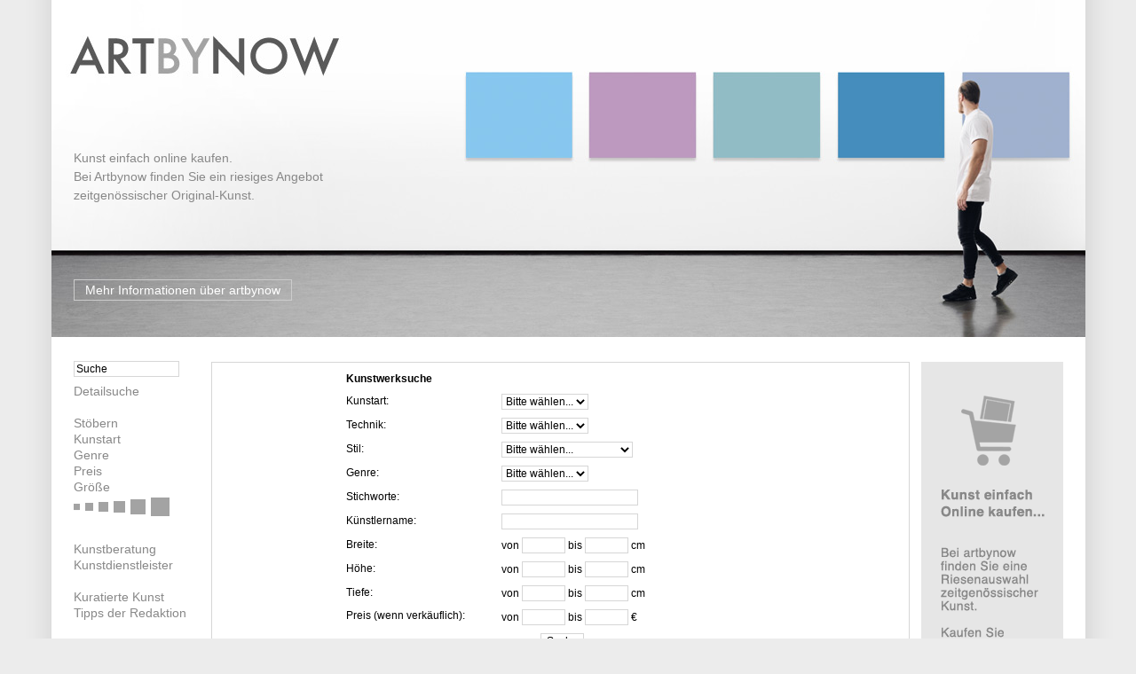

--- FILE ---
content_type: text/html; charset=utf-8
request_url: http://www.artbynow.com/suche.php?ext=1
body_size: 26045
content:
	<!DOCTYPE html PUBLIC "-//W3C//DTD HTML 4.01 Transitional//EN" "http://www.w3.org/TR/html4/loose.dtd">
<html>
<head>
<meta http-equiv="Content-Language" content="de, en">
<meta http-equiv="Content-Type" content="text/html; charset=UTF-8">
<title>artbynow.com - Detailsuche</title>
<base href="//www.artbynow.com/">
<meta name="keywords" content="Kunstportal, Künstlerverzeichnis, art, artists, international, Galerie, Kunstverzeichnis, artists.de, kunst, forum, kunstforum, verzeichnis, links, veranstaltung, bilder, fotos, malerei, fotografie, Künstler, galerien, galerie">
<meta name="description" content="Originale Kunst kaufen und verkaufen in der gr&ouml;ssten deutschen Online-Galerie für zeitgen&ouml;ssische Bildende Kunst. Mehr als 100.000 Werke internationaler K&uuml;nstler.">
<meta name="revisit-after" content="4 days">
<meta name="distribution" content="global">
<meta name="date" content="2026-01-09T21:54:20+01:00">
<meta name="rating" content="general">
<meta name="robots" content="index,follow">
<meta name="viewport" content="width=1165" />
<link rel="shortcut icon" href="/images/art.ico">
<link rel="stylesheet" type="text/css" href="css/standard.css">

<script type="text/javascript" src="js/artists.js"></script>

<script type="text/javascript" src="js/jquery.min.js"></script>
<script type="text/javascript" src="js/slimbox2.js"></script>

<script type="text/javascript" src="inc/bbcodes.js"></script>

		<script language="javascript" type="text/javascript">
		function update_auswahl(){
			var styleAuswahl = document.forms.suche.kunstart;
			var style_2Auswahl = document.forms.suche.technik;
			style_2Auswahl.options.length = 0;
if (styleAuswahl.options[styleAuswahl.selectedIndex].value == 'painting') {
style_2Auswahl.options[0] = new Option('Bitte wählen...',0);
style_2Auswahl.options[1] = new Option('Ölmalerei','oilpainting');
style_2Auswahl.options[2] = new Option('Acryl','acryl');
style_2Auswahl.options[3] = new Option('Gouache','gouache');
style_2Auswahl.options[4] = new Option('Aquarell','watercolour');
style_2Auswahl.options[5] = new Option('Tusche','india');
style_2Auswahl.options[6] = new Option('Glasmalerei','glasspainting');
style_2Auswahl.options[7] = new Option('Streetart / Wandmalerei','streetart');
style_2Auswahl.options[8] = new Option('Mischtechnik','mixing');

} else
if (styleAuswahl.options[styleAuswahl.selectedIndex].value == 'drawing') {
style_2Auswahl.options[0] = new Option('Bitte wählen...',0);
style_2Auswahl.options[1] = new Option('Bleistift','pencil');
style_2Auswahl.options[2] = new Option('Buntstift','crayon');
style_2Auswahl.options[3] = new Option('Kohle','carbon');
style_2Auswahl.options[4] = new Option('Tusche','india');
style_2Auswahl.options[5] = new Option('Filzstift','marker');
style_2Auswahl.options[6] = new Option('Pastell','pastel');
style_2Auswahl.options[7] = new Option('Ölkreide','grease');
style_2Auswahl.options[8] = new Option('Rötel','redchalk');

} else
if (styleAuswahl.options[styleAuswahl.selectedIndex].value == 'print') {
style_2Auswahl.options[0] = new Option('Bitte wählen...',0);
style_2Auswahl.options[1] = new Option('Lithographie','litho');
style_2Auswahl.options[2] = new Option('Linolschnitt','linocut');
style_2Auswahl.options[3] = new Option('Holzschnitt','woodcut');
style_2Auswahl.options[4] = new Option('Kupferstich','copper');
style_2Auswahl.options[5] = new Option('Radierung','etching');
style_2Auswahl.options[6] = new Option('Aquatinta','aquatinta');
style_2Auswahl.options[7] = new Option('Siebdruck','serigraph');
style_2Auswahl.options[8] = new Option('Monographie','monograph');
style_2Auswahl.options[9] = new Option('Offset','offset');
style_2Auswahl.options[10] = new Option('Fine-Art-Print','fineart');

} else
if (styleAuswahl.options[styleAuswahl.selectedIndex].value == 'photo') {
style_2Auswahl.options[0] = new Option('Bitte wählen...',0);
style_2Auswahl.options[1] = new Option('Daguerreotypie','daguerreotype');
style_2Auswahl.options[2] = new Option('Digitalfotografie','digital');
style_2Auswahl.options[3] = new Option('Edeldruckverfahren','highend');
style_2Auswahl.options[4] = new Option('Farbfotografie','photograph');
style_2Auswahl.options[5] = new Option('Großformat','largescale');
style_2Auswahl.options[6] = new Option('Mittelformat','midscale');
style_2Auswahl.options[7] = new Option('Kleinbild','smallscale');
style_2Auswahl.options[8] = new Option('Holografie','holograph');
style_2Auswahl.options[9] = new Option('Handabzug','handimpression');
style_2Auswahl.options[10] = new Option('Fine-Art-Print','fineart');
style_2Auswahl.options[11] = new Option('Dia','slides');
style_2Auswahl.options[12] = new Option('Kollage/Montage','fotocollage');
style_2Auswahl.options[13] = new Option('Schwarz-Weiß','blackandwhite');

} else
if (styleAuswahl.options[styleAuswahl.selectedIndex].value == 'collage') {
style_2Auswahl.options[0] = new Option('Bitte wählen...',0);
style_2Auswahl.options[1] = new Option('Papiercollage','papercollage');
style_2Auswahl.options[2] = new Option('Materialcollage','materialcollage');
style_2Auswahl.options[3] = new Option('Photocollage','fotocollage');

} else
if (styleAuswahl.options[styleAuswahl.selectedIndex].value == 'sculpture') {
style_2Auswahl.options[0] = new Option('Bitte wählen...',0);
style_2Auswahl.options[1] = new Option('Bronze','bronze');
style_2Auswahl.options[2] = new Option('Metall','metal');
style_2Auswahl.options[3] = new Option('Gips','cast');
style_2Auswahl.options[4] = new Option('Stein','stone');
style_2Auswahl.options[5] = new Option('Holz','wood');
style_2Auswahl.options[6] = new Option('Ton','clay');
style_2Auswahl.options[7] = new Option('Keramik','ceramics');
style_2Auswahl.options[8] = new Option('Stoff','cloth');
style_2Auswahl.options[9] = new Option('Kunststoff','resin');
style_2Auswahl.options[10] = new Option('Glas','glass');
style_2Auswahl.options[11] = new Option('Papier / Pappe','paper');
style_2Auswahl.options[12] = new Option('Relief','relief');
style_2Auswahl.options[13] = new Option('Materialmix','mixture');
style_2Auswahl.options[14] = new Option('Raum-Installation','installations');

} else
if (styleAuswahl.options[styleAuswahl.selectedIndex].value == 'media') {
style_2Auswahl.options[0] = new Option('Bitte wählen...',0);
style_2Auswahl.options[1] = new Option('Computerkunst','computer');
style_2Auswahl.options[2] = new Option('MultiMedia','multimedia');
style_2Auswahl.options[3] = new Option('Netzkunst','net');
style_2Auswahl.options[4] = new Option('Videokunst','video');
style_2Auswahl.options[5] = new Option('Tonkunst','musical');
style_2Auswahl.options[6] = new Option('Projektion','projection');}
}
</script>




		<script language="Javascript">
		function update_auswahl2(){
			var styleAuswahl2 = document.forms.suche2.kunstart;
			var style_2Auswahl2 = document.forms.suche2.technik;
			style_2Auswahl2.options.length = 0;
if (styleAuswahl2.options[styleAuswahl2.selectedIndex].value == "painting") {
style_2Auswahl2.options[0] = new Option("Bitte wählen...",0);
style_2Auswahl2.options[1] = new Option('Ölmalerei', 'oilpainting');
style_2Auswahl2.options[2] = new Option('Acryl', 'acryl');
style_2Auswahl2.options[3] = new Option('Gouache', 'gouache');
style_2Auswahl2.options[4] = new Option('Aquarell', 'watercolour');
style_2Auswahl2.options[5] = new Option('Tusche', 'india');
style_2Auswahl2.options[6] = new Option('Glasmalerei', 'glasspainting');
style_2Auswahl2.options[7] = new Option('Streetart / Wandmalerei', 'streetart');
style_2Auswahl2.options[8] = new Option('Mischtechnik', 'mixing');

} else
if (styleAuswahl2.options[styleAuswahl2.selectedIndex].value == "drawing") {
style_2Auswahl2.options[0] = new Option("Bitte wählen...",0);
style_2Auswahl2.options[1] = new Option('Bleistift', 'pencil');
style_2Auswahl2.options[2] = new Option('Buntstift', 'crayon');
style_2Auswahl2.options[3] = new Option('Kohle', 'carbon');
style_2Auswahl2.options[4] = new Option('Tusche', 'india');
style_2Auswahl2.options[5] = new Option('Filzstift', 'marker');
style_2Auswahl2.options[6] = new Option('Pastell', 'pastel');
style_2Auswahl2.options[7] = new Option('Ölkreide', 'grease');
style_2Auswahl2.options[8] = new Option('Rötel', 'redchalk');

} else
if (styleAuswahl2.options[styleAuswahl2.selectedIndex].value == "print") {
style_2Auswahl2.options[0] = new Option("Bitte wählen...",0);
style_2Auswahl2.options[1] = new Option('Lithographie', 'litho');
style_2Auswahl2.options[2] = new Option('Linolschnitt', 'linocut');
style_2Auswahl2.options[3] = new Option('Holzschnitt', 'woodcut');
style_2Auswahl2.options[4] = new Option('Kupferstich', 'copper');
style_2Auswahl2.options[5] = new Option('Radierung', 'etching');
style_2Auswahl2.options[6] = new Option('Aquatinta', 'aquatinta');
style_2Auswahl2.options[7] = new Option('Siebdruck', 'serigraph');
style_2Auswahl2.options[8] = new Option('Monographie', 'monograph');
style_2Auswahl2.options[9] = new Option('Offset', 'offset');
style_2Auswahl2.options[10] = new Option('Fine-Art-Print', 'fineart');

} else
if (styleAuswahl2.options[styleAuswahl2.selectedIndex].value == "photo") {
style_2Auswahl2.options[0] = new Option("Bitte wählen...",0);
style_2Auswahl2.options[1] = new Option('Daguerreotypie', 'daguerreotype');
style_2Auswahl2.options[2] = new Option('Digitalfotografie', 'digital');
style_2Auswahl2.options[3] = new Option('Edeldruckverfahren', 'highend');
style_2Auswahl2.options[4] = new Option('Farbfotografie', 'photograph');
style_2Auswahl2.options[5] = new Option('Großformat', 'largescale');
style_2Auswahl2.options[6] = new Option('Mittelformat', 'midscale');
style_2Auswahl2.options[7] = new Option('Kleinbild', 'smallscale');
style_2Auswahl2.options[8] = new Option('Handabzug', 'handimpression');
style_2Auswahl2.options[9] = new Option('Fine-Art-Print', 'fineart');
style_2Auswahl2.options[10] = new Option('Dia', 'slides');
style_2Auswahl2.options[11] = new Option('Kollage/Montage', 'fotocollage');
style_2Auswahl2.options[12] = new Option('Schwarz-Weiß', 'blackandwhite');

} else
if (styleAuswahl2.options[styleAuswahl2.selectedIndex].value == "collage") {
style_2Auswahl2.options[0] = new Option("Bitte wählen...",0);
style_2Auswahl2.options[1] = new Option('Papiercollage', 'papercollage');
style_2Auswahl2.options[2] = new Option('Materialcollage', 'materialcollage');
style_2Auswahl2.options[3] = new Option('Photocollage', 'fotocollage');

} else
if (styleAuswahl2.options[styleAuswahl2.selectedIndex].value == "sculpture") {
style_2Auswahl2.options[0] = new Option("Bitte wählen...",0);
style_2Auswahl2.options[1] = new Option('Bronze', 'bronze');
style_2Auswahl2.options[2] = new Option('Metall', 'metal');
style_2Auswahl2.options[3] = new Option('Gips', 'cast');
style_2Auswahl2.options[4] = new Option('Stein', 'stone');
style_2Auswahl2.options[5] = new Option('Holz', 'wood');
style_2Auswahl2.options[6] = new Option('Ton', 'clay');
style_2Auswahl2.options[7] = new Option('Keramik', 'ceramics');
style_2Auswahl2.options[8] = new Option('Stoff', 'cloth');
style_2Auswahl2.options[9] = new Option('Kunststoff', 'resin');
style_2Auswahl2.options[10] = new Option('Glas', 'glass');
style_2Auswahl2.options[11] = new Option('Papier / Pappe', 'paper');
style_2Auswahl2.options[12] = new Option('Relief', 'relief');
style_2Auswahl2.options[13] = new Option('Materialmix', 'mixture');
style_2Auswahl2.options[14] = new Option('Raum-Installation', 'installations');

} else
if (styleAuswahl2.options[styleAuswahl2.selectedIndex].value == "media") {
style_2Auswahl2.options[0] = new Option("Bitte wählen...",0);
style_2Auswahl2.options[1] = new Option('Computerkunst', 'computer');
style_2Auswahl2.options[2] = new Option('MultiMedia', 'multimedia');
style_2Auswahl2.options[3] = new Option('Netzkunst', 'net');
style_2Auswahl2.options[4] = new Option('Videokunst', 'video');
style_2Auswahl2.options[5] = new Option('Tonkunst', 'musical');
style_2Auswahl2.options[6] = new Option('Projektion', 'projection');}
}
</script>

<script type="text/javascript">
<!--

function popUp(URL,Titel) {
 window.open(URL, "", 'width=500,height=200,left=240,top=225,menubar=no,toolbar=no,location=no,status=no');
}
//-->
</script>

<script type="text/javascript">
<!--
//if (window != top) top.location.href = location.href;
//-->
</script>

<script type="text/javascript" src="js/overlib_mini.js"></script>

</head>
<body bgcolor="#ffffff">

<div id="container" style="z-index:1;">

<div id="top">
	<div id="top_logo">
		<div id="top_logo_link">
		  <a href="/"><img src="images/blank.gif" width="304" height="43" border="0" alt="artbynow.com" title="" /></a>
		</div>
		<div id="top_slogan">
		  Kunst einfach online kaufen.<br />
		  Bei Artbynow finden Sie ein riesiges Angebot<br />
		  zeitgenössischer Original-Kunst.
		</div>
		<div id="top_button">
		  <a href="agb.php?what=4" class="buttonlink">Mehr Informationen über artbynow</a>
		</div>
	</div>
</div>	<div id="LeftModule">
	<form action="suche.php" method="post" style="display:inline">
		<input name="action" value="search" type="hidden">
		<input name="command" size="15" style="font-size:12px;" value="Suche" onblur="if (this.value == '') {this.value = 'Suche';}" onfocus="if (this.value == 'Suche') {this.value = '';}" type="text">
	</form>
	<div style="height:7px"></div>
	<a href="suche.php?ext=1">Detailsuche</a><br />
	<br />
	<a href="suche.php?all=rand">Stöbern</a><br />
	<ul id="nav" class="dropdown dropdown-vertical">
		<li class="dir"><a href="./">Kunstart</a>
			<ul>
				<li><a href="suche.php?all=paintings">Malerei</a></li>
				<li><a href="suche.php?all=fotos">Fotografie</a></li>
				<li><a href="suche.php?all=prints">Druckgrafik</a></li>
				<li><a href="suche.php?all=sculptures">Skulptur</a></li>
				<li><a href="suche.php?all=drawings">Zeichnung</a></li>
				<li><a href="suche.php?all=collage">Mixed Media / Collage</a></li>
				<li><a href="suche.php?all=installation">Installation</a></li>
				<li><a href="suche.php?all=media">Medien</a></li>
			</ul>
		</li>
	</ul>
	<ul id="nav" class="dropdown dropdown-vertical">
		<li class="dir"><a href="./">Genre</a>
			<ul>
				<li><a href="suche.php?search_pic=1&amp;genre=abstract">Abstrakt</a></li>
<li><a href="suche.php?search_pic=1&amp;genre=erotic art">Akt</a></li>
<li><a href="suche.php?search_pic=1&amp;genre=digital">Digital</a></li>
<li><a href="suche.php?search_pic=1&amp;genre=representational">Figurativ</a></li>
<li><a href="suche.php?search_pic=1&amp;genre=landscapes">Landschaft</a></li>
<li><a href="suche.php?search_pic=1&amp;genre=marine">Marine</a></li>
<li><a href="suche.php?search_pic=1&amp;genre=people">Menschen</a></li>
<li><a href="suche.php?search_pic=1&amp;genre=pop art">Pop</a></li>
<li><a href="suche.php?search_pic=1&amp;genre=portrait">Portrait</a></li>
<li><a href="suche.php?search_pic=1&amp;genre=religion">Religion</a></li>
<li><a href="suche.php?search_pic=1&amp;genre=sports">Sport</a></li>
<li><a href="suche.php?search_pic=1&amp;genre=stillife">Stillleben</a></li>
<li><a href="suche.php?search_pic=1&amp;genre=street art">Street-Art</a></li>
<li><a href="suche.php?search_pic=1&amp;genre=surrealism">Surreal</a></li>
<li><a href="suche.php?search_pic=1&amp;genre=animals">Tiere</a></li>
<li><a href="suche.php?search_pic=1&amp;genre=ethno">Weltkunst</a></li>

			</ul>
		</li>
	</ul>
	<div style="clear:both"></div>
	<div style="clear:both"></div>
	<ul id="nav" class="dropdown dropdown-vertical">
		<li class="dir"><a href="suche.php?all=forsale">Preis</a>
			<ul>
				<li><a href="suche.php?all=forsale">Preis egal</a></li>
				<li><a href="suche.php?all=price100">Preis bis 100 &euro;</a></li>
		  		<li><a href="suche.php?all=price300">100 - 300 &euro;</a></li>
		  		<li><a href="suche.php?all=price500">300 - 500 &euro;</a></li>
				<li><a href="suche.php?all=price1000">500 - 1.000 &euro;</a></li>
				<li><a href="suche.php?all=price2000">1.000 - 2.000 &euro;</a></li>
				<li><a href="suche.php?all=price5000">2.000 - 5.000 &euro;</a></li>
				<li><a href="suche.php?all=pricem5000">über 5.000 &euro;</a></li>
			</ul>
		</li>
	</ul>
	<div style="clear:both"></div>
	<ul id="nav" class="dropdown dropdown-vertical">
		<li class="dir"><a href="./">Größe</a>
			<ul>
				<li><a href="suche.php?all=size30">bis 30 cm</a></li>
				<li><a href="suche.php?all=size60">31 - 60 cm</a></li>
				<li><a href="suche.php?all=size100">61 - 100 cm</a></li>
				<li><a href="suche.php?all=size150">101 - 150 cm</a></li>
				<li><a href="suche.php?all=size200">151 - 200 cm</a></li>
				<li><a href="suche.php?all=sizem200">über 200 cm</a></li>
				<li><a href="suche.php?ext=1">Detailsuche</a></li>
			</ul>
		</li>
	</ul>
	<div style="clear:both;padding:3px 0 10px 0">
		<map name="nav_size" id="nav_size">
			<area shape="rect" coords="0,0,9,20" href="suche.php?all=size30" title="bis 30 cm" alt="bis 30 cm" />
			<area shape="rect" coords="10,0,24,20" href="suche.php?all=size60" title="31 - 60 cm" alt="31 - 60 cm" />
			<area shape="rect" coords="25,0,42,20" href="suche.php?all=size100" title="61 - 100 cm" alt="61 - 100 cm" />
			<area shape="rect" coords="43,0,60,20" href="suche.php?all=size150" title="101 - 150 cm" alt="101 - 150 cm" />
			<area shape="rect" coords="61,0,83,20" href="suche.php?all=size200" title="151 - 200 cm" alt="151 - 200 cm" />
			<area shape="rect" coords="84,0,107,20" href="suche.php?all=sizem200" title="über 200 cm" alt="über 200 cm" />
		</map>
		<img src="images/nav_size.png" border="0" alt="Preis" width="108" height="21" usemap="#nav_size" />
	</div>
	<br />
	<a href="agb.php?what=20">Kunstberatung</a><br />
	<a href="agb.php?what=5">Kunstdienstleister</a><br />
	<br />
	<a href="featured-kuratiert.php">Kuratierte Kunst</a><br />
	<a href="suche.php?all=tipp">Tipps der Redaktion</a><br />
	<br />
	<a href="agb.php?what=6">Hilfe / FAQ</a><br />
    <a href="agb.php?what=1">AGB</a><br />
	<a href="agb.php?what=4">Was ist artbynow?</a><br />
	<br />
	<br />
	<a href="http://www.artbynow.com/?language=en"><i>English</i></a><br />
	<br />
	<br />
	<br />
	<br />
	<br />
	<br />
	<br />
    <a href="agb.php?what=2">Datenschutz</a><br />
    <a href="presse-press.php">Presseinformationen</a><br />
    <a href="agb.php?what=3">Impressum</a><br />
<br />
<!-- AddThis Button BEGIN -->
<div class="addthis_toolbox addthis_default_style ">
<a href="http://www.addthis.com/bookmark.php?v=250&amp;username=xa-4d022a660d1fa184" class="addthis_button_compact"></a>
<a class="addthis_button_preferred_1"></a>
<a class="addthis_button_preferred_2"></a>
<a class="addthis_button_preferred_3"></a>
</div>
<script type="text/javascript" src="http://s7.addthis.com/js/250/addthis_widget.js#username=xa-4d022a660d1fa184"></script>
<!-- AddThis Button END -->

</div>
	<div id="SkyscraperModule">
		
	<a href="agb.php?what=19"><img src="/images/column_right_de.png" alt="" width="160" height="600" border="0" /></a>


	</div>


<div id="MainBody" align="center">
	<form name="suche" action="suche.php" method="POST">
		<TABLE CELLSPACING="3" CELLPADDING="3" WIDTH="500">
						<tr align="left"><td><b>Kunstwerksuche</b><td></tr>
			<tr align="left">
				<td width="35%">Kunstart: </td>
				<td width="65%"> <select name="kunstart" onchange="update_auswahl()">
									<option value=0>Bitte wählen...</option><option value="painting">Malerei</option>
<option value="drawing">Zeichnung</option>
<option value="print">Druckgrafik</option>
<option value="photo">Fotografie</option>
<option value="collage">Collage</option>
<option value="sculpture">Skulptur</option>
<option value="media">Medien</option>

								</select></td>
			</tr>
			<tr align="left">
				<td width="35%">Technik: </td>
				<td width="65%"> <select name="technik">
									<option value=0>Bitte wählen...</option>
								</select></td>
			</tr>
			<tr align="left">
				<td width="35%">Stil: </td>
				<td width="65%"> <select name="stil">
									<option value=0>Bitte wählen...</option>
<option value="15_19_century">vor 1900</option>
<option value="abstract">Abstrakt</option>
<option value="action_painting">Action Painting</option>
<option value="antique">Klassik</option>
<option value="classic modern">Klassische Moderne</option>
<option value="concept_art">Minimal / Konzeptkunst</option>
<option value="ethno">Ethno</option>
<option value="expressionism">Expressionismus</option>
<option value="impressionism">Impressionismus</option>
<option value="installation">Installation</option>
<option value="modern">Moderne</option>
<option value="op art">Op Art / Hard Edge</option>
<option value="pop art">Pop Art</option>
<option value="realism">Realismus</option>
<option value="representational">Gegenständlich</option>
<option value="street art">Street Art</option>
<option value="surrealism">Surrealismus</option>

								</select></td>
			</tr>

			<tr align="left">
				<td width="35%">Genre: </td>
				<td width="65%"> <select name="genre">
									<option value=0>Bitte wählen...</option>
<option value="abstract">Abstrakt</option>
<option value="erotic art">Akt</option>
<option value="digital">Digital</option>
<option value="representational">Figurativ</option>
<option value="landscapes">Landschaft</option>
<option value="marine">Marine</option>
<option value="people">Menschen</option>
<option value="pop art">Pop</option>
<option value="portrait">Portrait</option>
<option value="religion">Religion</option>
<option value="sports">Sport</option>
<option value="stillife">Stillleben</option>
<option value="street art">Street-Art</option>
<option value="surrealism">Surreal</option>
<option value="animals">Tiere</option>
<option value="ethno">Weltkunst</option>

								</select></td>
			</tr>

			<tr align="left">
				<td width="35%">Stichworte:</td>
				<td width="65%"><input type="text" name="keywords" maxlength="30" size="20" /></td>
			</tr>
			<tr align="left">
			  <td>Künstlername:</td>
			  <td><input type="text" name="artists_name" maxlength="30" size="20" /></td>
		  </tr>

			<tr align="left">
				<td width="35%">Breite: </td>
				<td width="65%">von <input type="text" name="breite_min" maxlength="5" size="5" value="" />
								bis <input type="text" name="breite_max" maxlength="5" size="5" value="" /> cm</td>
			</tr>
			<tr align="left">
				<td width="35%">Höhe: </td>
				<td width="65%">von <input type="text" name="hoehe_min" maxlength="5" size="5" value="" />
								bis <input type="text" name="hoehe_max" maxlength="5" size="5" value="" /> cm</td>
			</tr>
			<tr align="left">
				<td width="35%">Tiefe: </td>
				<td width="65%">von <input type="text" name="tiefe_min" maxlength="5" size="5" value="" />
								bis <input type="text" name="tiefe_max" maxlength="5" size="5" value="" /> cm</td>
			</tr>
			<tr align="left">
				<td width="35%" valign="top">Preis (wenn verkäuflich): </td>
				<td width="65%">von <input type="text" name="preis_min" maxlength="5" size="5" value="" />
								bis <input type="text" name="preis_max" maxlength="5" size="5" value="" /> €</td>
			</tr>
			<tr align="left">
				<td colspan="2">
					
					<div align="center"><input type="submit" value="Suche" name="search_pic" /></div></td>
			</tr>
		</table>

	</form>

	<br /><hr><br />

	<form name="suche2" action="suche_artists.php" method="POST">
		<TABLE CELLSPACING="3" CELLPADDING="3" WIDTH="500">
			<tr align="left"><td><b>Künstlersuche</b>
			<td></tr>
			<tr align="left">
				<td width="35%">Name: </td>
				<td width="65%"> <input type="text" name="command" maxlength="30" size="30" class="inputbox" /></td>
			</tr>
			<tr align="left">
				<td width="35%">Kunstart: </td>
				<td width="65%"> <select name="kunstart" onchange="update_auswahl2()" class="inputbox">
									<option value=0>Bitte wählen...</option>
<option value="painting">Malerei</option>
<option value="drawing">Zeichnung</option>
<option value="print">Druckgrafik</option>
<option value="photo">Fotografie</option>
<option value="collage">Collage</option>
<option value="sculpture">Skulptur</option>
<option value="media">Medien</option>

								</select></td>
			</tr>
			<tr align="left">
				<td width="35%">Technik: </td>
				<td width="65%"> <select name="technik" class="inputbox">
									<option value=0>Bitte wählen...</option>

								</select></td>
			</tr>
			<tr align="left">
				<td width="35%" valign="top">Stil: </td>
				<td width="65%"> <select name="stil" class="inputbox">
									<option value=0>Bitte wählen...</option>
<option value="15_19_century">vor 1900</option>
<option value="abstract">Abstrakt</option>
<option value="action_painting">Action Painting</option>
<option value="antique">Klassik</option>
<option value="classic modern">Klassische Moderne</option>
<option value="concept_art">Minimal / Konzeptkunst</option>
<option value="ethno">Ethno</option>
<option value="expressionism">Expressionismus</option>
<option value="impressionism">Impressionismus</option>
<option value="installation">Installation</option>
<option value="modern">Moderne</option>
<option value="op art">Op Art / Hard Edge</option>
<option value="pop art">Pop Art</option>
<option value="realism">Realismus</option>
<option value="representational">Gegenständlich</option>
<option value="street art">Street Art</option>
<option value="surrealism">Surrealismus</option>

								</select><p></p>
				<input type="submit" value="Künstlersuche" name="search_artist" />
				</td>
			</tr>
		</table>
	</form>

	<br /><hr><br />

	<form action="calendar_view.php" method="post">
		<font color="Red" size="2"></font>
		<font color="Green" size="2"></font>
		<TABLE CELLSPACING="3" CELLPADDING="3" WIDTH="500">
			<tr align="left">
				<td colspan="2">
			<b>Terminsuche</b>			</tr>
			<tr align="left">
				<td width="35%" valign="top">Stichwort: </td>
				<td width="65%">
					<input type="text" maxlength="32" size="32" name="word" />
					<br/><br />
					<input type="submit" value=" senden " name="search" />				</td>
			</tr>
		</table>
	</form>

	<br /><br />
</div>


<div id="Footer">
	</div>

</body>
</html>

--- FILE ---
content_type: text/css
request_url: http://www.artbynow.com/css/standard.css
body_size: 10428
content:
/* (c) artists.de */

html, body {
	height: 100%;
	}

body {
	background: #ececec url('/images/background.gif') repeat-y center top;
	margin: 0;
	padding: 0;
	font-family: Arial, Verdana, Geneva, Helvetica, sans-serif;
	font-size: 12px;
	letter-spacing: 0;
	}

#container {
	position: relative;
	width: 1165px;	/*1030px*/
	margin: 0 auto;
	text-align: left;
	}

#top {
	position: relative;
   	/*background: url(/images/top-bg.png) repeat-x 0 0;*/
	/*margin-left: 25px;*/
    height: 28px;
	width: 1165px;	/*980px*/
	z-index: 75;
}

#top a {
	color:#ccc;
    font: 14px Arial, Verdana, Geneva, Helvetica, sans-serif;
    text-decoration: none;
}

#top a.buttonlink {
	color:#fff;
    font: 14px Verdana, Arial, Geneva, Helvetica, sans-serif;
    text-decoration: none;
	display: table;
    padding: 3px 12px;
}

#top a:hover {
    color: #ff00d5;
}

#top_logo {
	position: relative;
	height: 380px;
   	background: url(/images/top_logo.jpg) no-repeat 0 0;
}

#top_logo_link {
	position: absolute;
	top: 42px;
	left: 20px;
}

#top_slogan {
	position: absolute;
	top: 168px;
	left: 25px;
	font-size: 14px;
	color: #888;
	line-height: 1.5em;
}

#top_button {
	position:absolute;
	top:315px;
	left:25px;
	display: table;
	border:1px solid #ccc;
}


#LeftModule {
	position: absolute;
	text-align: left;
	top: 402px;	/*252px*/
	left: 25px;
	width: 150px;
	height: 100%;
	padding-top: 5px;
	z-index: 5;
	clear: both;
	font-size: 14px;
   }

/*
#random_pictures_oben {
	position: absolute;
	z-index:1;
	top: 248px;
	left: 180px;
	width: 640px;
	height: 110px;
	padding-left: 0;
	padding-right: 0;
	margin-right: 0;
	padding-top: 0;
	clear: both;
	}

#artists_for {
	position: absolute;
	z-index:1;
	top: 378px;
	left: 180px;
	width: 640px;
	height: 30px;
	clear: both;
	}

#register_teaser {
	position: absolute;
	z-index:1;
	top: 413px;
	left: 180px;
	width: 640px;
	height: 16px;
	padding-left: 0;
	padding-right: 0;
	margin-right: 0;
	padding-top: 0;
	clear: both;
	}
*/

#select_art {
	position: absolute;
	top: 398px;		/*248px*/
	left: 180px;
	/*width: 800px;*/
	padding-left: 0;
	padding-right: 0;
	margin-right: 0;
	padding-top: 0;
	clear: both;
	z-index:3;
   }

div.select_style {
	float: left;
	width: 310px;
	margin: 0 15px 15px 0;
}

div.select_style img {
	width: 310px;
	height: 230px;
	border: none;
}

div.select_style div {
	height: 35px;
	border: 1px solid #ccc;
	border-top: none;
	text-align: center;
	padding-top: 8px;
	color: #888;
	font: 20px Verdana, Arial, Geneva, Helvetica, sans-serif;
}

#index_description {
    clear: both;
    color: #7c7a7a;
    padding: 15px 0 30px 0;
    width: 960px;
   }

/* Unused */
#news {
	position: absolute;
	top: 418px;
	left: 145px;
	width: 330px;
	height: 360px;
	background-color: #ffffff;
	padding-left: 5px;
	padding-right: 5px;
	padding-top: 0;
	font-size: 12px;
	overflow: auto;
	z-index:3;
	clear: both;
   }

/* Unused */
#content_ad {
	position: absolute;
	top: 418px;
	left: 480px;
	width: 300px;
	height: 350px;
	padding-left: 5px;
	padding-right: 15px;
	padding-top: 5px;
	padding-bottom: 5px;
	background-color: #ffffff;
	clear: both;
	z-index: 3;
	overflow: auto;
	}

#MainBody {
	position: absolute;
	top: 408px;	/*258px*/
	left: 180px;
	width: 780px;
	padding-left: 5px;
	padding-top: 5px;
	border:solid #D6D6D6;
	border-width:1px 1px 1px 1px;
	}

/* Unused */
#AgbBody {
	position: absolute;
	top: 122px;
	left: 10px;
	width: 640px;
	background-color: #FFFFFF;
	padding-left: 5px;
	padding-top: 5px;
	padding-bottom: 5px;
	border:solid #D6D6D6;
	border-width:1px 1px 1px 1px;
    z-index: 5;
	}

#Titel {
	position: absolute;
	top: 408px;	/*258px*/
	left: 180px;
	height: 50px;
	width: 960px;
	font-family: Arial, Verdana, Geneva, Helvetica, sans-serif;
	font-size: 10px;
	z-index: 5;
	}

#Raster {
	position: absolute;
	top: 456px;	/*306px*/
	left: 180px;
	width: 975px;
	/*overflow: auto;*/
	padding-top: 5px;
	font-family: Arial, Verdana, Geneva, Helvetica, sans-serif;
	font-size: 12px;
	}

#SkyscraperModule {
	position: absolute;
	top: 408px;	/*258px*/
	left: 980px;
	width: 160px;
	clear: both;
	margin: 0;
	padding: 0;
	z-index: 6;
   }

#Footer {
	position: absolute;
	left: 145px;
	width: 600px;
	height: 100%;
   }


/* ###################### Social Bookmarks ###################### */
.facebook{
	font-size:11px;
	margin-right:8px;
	padding-left:19px;
	background:url(http://www.artists.de/images/social_imgs.png) no-repeat 0 0;
	}

.myspace{
	font-size:11px;
	margin-right:8px;
	padding-left:19px;
	background:url(http://www.artists.de/images/social_imgs.png) no-repeat 0 -20px;
	}

.twitter{
	font-size:11px;
	margin-right:8px;
	padding-left:19px;
	background:url(http://www.artists.de/images/social_imgs.png) no-repeat 0 -40px;
	}




/* ###################### Dropdown Navi Links ###################### */

ul.dropdown,
ul.dropdown li,
ul.dropdown ul {
 list-style: none;
 margin: 0;
 padding: 0;
}

ul.dropdown {
 position: relative;
 z-index: 597;
 float: left;
}

ul.dropdown li {
 float: left;
 line-height: 1.3em;
 vertical-align: middle;
 zoom: 1;
}

ul.dropdown li.hover,
ul.dropdown li:hover {
 position: relative;
 z-index: 599;
 cursor: default;
/* 	background:#CCCCCC;  */
}

ul.dropdown ul {
 visibility: hidden;
 position: absolute;
 top: 100%;
 left: 0;
 z-index: 598;
 width: 100%;
}

ul.dropdown ul li {
 float: none;
}

ul.dropdown ul ul {
 top: 1px;
 left: 99%;
}

ul.dropdown li:hover > ul {
 visibility: visible;
}

ul.dropdown-vertical {
 width: 100px;
}

ul.dropdown-vertical ul {
 top: -20px;
 left: 70%;
	border:1px solid #CCCCCC;
	background:#ffffff;
	margin: 5px;
	padding: 5px;
}

ul.dropdown-vertical li {
 float: none;
}

ul.dropdown-horizontal ul *.dir {
 padding-right: 15px;
	background:#ffffff;
	border:1px solid #CCCCCC;
}





/* ###################### faq_liste2 ###################### */

.faq_liste2 {
	/* width: 600px; */
}

/* Auswahlfeld */
.faq_liste2 h4 {
	/* background: #ffffff; */
	padding: 3px 5px;
	margin: 0;
	font-size: 12px;
	font-weight: normal;
	/* cursor: pointer; */
}
.faq_liste2 h4:hover {
	color: #ff00d5;
}

/* Anzeige */
.faq_liste2 h4.active {
	background-position: right 5px;
}
.faq_liste2 p {
	background-color:  #e8e8e8;
	margin: 5px 15px 10px 10px;
	/* font-size: 12px; */
	padding: 10px 10px 10px;
	/* border: solid 1px #c4c4c4; */
	/* border-right: solid 1px #c4c4c4; */
	display: none;
}

/* ###################### OVERALL SETTINGS ###################### */

BODY {
  margin: 0 0 0 0;
  color: #000000;
}

td, tr, p, div {
  font-family: Verdana, Arial, Geneva, Helvetica, sans-serif;
  font-size: 12px;
  line-height: 1.3em;
  color: #000000;
}


.grey {
  color: #888888;
}

.fathead {
	font-size: 17px;
	font-weight: bold;
  	font-family: Arial, Verdana, Geneva, Helvetica, sans-serif;
}

.fathead_red {
	font-size: 17px;
	font-weight: bold;
  	font-family: Arial, Verdana, Geneva, Helvetica, sans-serif;
  	color: #ff00d5;
}

.fathead_red:hover {
    color: #888888;
}


.small {font-size: 10px}

.DDmenu {
	font-size: 12px;
	text-align: center;
}


.DDmenu a {
	display:block;
	line-height:23px;
}

.DDmenu a:hover {
	background-color: #FFFFFF;
}

div.imgframe {
	float: left;
	width: 280px;
	height: 347px;
	margin: 0 15px 15px 0;
	border: 1px solid #ccc;
	padding: 14px 14px 0 14px;
}

div.imgframe .imgspc {
	width: 280px;
	height: 280px;
	display: table-cell;
	text-align: center;
	vertical-align: middle;
}

div.imgframe .imgartist {
	float: left;
	padding-top: 20px;
	height: 16px;
	overflow: hidden;
}

div.imgframe .imgprice {
	float: right;
	padding-top: 20px;
	height: 16px;
	overflow: hidden;
}

div.imgframe .imgtitle {
	clear: both;
	font-size: 11px;
	padding-top: 2px;
	height: 15px;
	overflow: hidden;
}

/* ###################### LINKS ###################### */

a:link, a:visited {
  color: #888888;
  text-decoration: none;
  font-family: Arial, Verdana, Geneva, Helvetica, sans-serif;
}


a:hover {
  color: #ff00d5;
  text-decoration: none;
}

a.category:link, a.category:visited {
  color: #285078;
  font-weight: bold;
  letter-spacing: 1px;
}


a.category:hover {

  color: #ff00d5;
}

.suggest_link {
	background-color: #FFFFFF;
	padding: 2px 6px 2px 6px;
}

.suggest_link_over {
	background-color: #ff00d5;
	padding: 2px 6px 2px 6px;
}

#search_suggest {
	position: absolute;
	background-color: #FFFFFF;
	text-align: left;
	border: 1px solid #000000;
}
.submenu {
	font-size: 12px;
}


img {
    border:0em;
    margin:0em;
    padding:0em;
    z-index:7;
    }


/* ###################### FORMULAR SETTINGS ###################### */


input, textarea, select {
	border: 1px solid #D6D6D6;
	font-size:1em;
	background-color: #ffffff;
	}


 input:hover {
	border: 1px solid #D6D6D6;
	font-size:1em;
	color: #ff00d5;
	}


input.box {
    background-color: #ff00d5;
    border-width:0px;
    border-style:none;
    }



input.button {
    background-color: #ffffff;
    color: #ff00d5;
    border-width:1px;
    font-weight:bold;
    border-style:solid;
    border-color: #ff00d5;
    padding:0.5em;
    margin:0em;
    font-size:1em;
    }


input.button:hover {
    background-color: #ffffff;
    color: #666666;
    }


/* ###################### SLIMBOX ###################### */

#lbOverlay {
	position: fixed;
	z-index: 9999;
	left: 0;
	top: 0;
	width: 100%;
	height: 100%;
	background-color: #FFFFFF;
	cursor: pointer;
}

#lbCenter, #lbBottomContainer {
	position: absolute;
	z-index: 9999;
	overflow: hidden;
	background-color: #fff;
}

.lbLoading {
	background: #fff url(/images/loading.gif) no-repeat center;
}

#lbImage {
	position: absolute;
	left: 0;
	top: 0;
	border: 10px solid #fff;
	background-repeat: no-repeat;
}

#lbPrevLink, #lbNextLink {
	display: block;
	position: absolute;
	top: 0;
	width: 50%;
	outline: none;
}

#lbPrevLink {
	left: 0;
}

#lbPrevLink:hover {
	background: transparent url(/images/prevlabel.gif) no-repeat 0 15%;
}

#lbNextLink {
	right: 0;
}

#lbNextLink:hover {
	background: transparent url(/images/nextlabel.gif) no-repeat 100% 15%;
}

#lbBottom {
	font-family: Verdana, Arial, Geneva, Helvetica, sans-serif;
	font-size: 10px;
	color: #666;
	line-height: 1.4em;
	text-align: left;
	border: 10px solid #fff;
	border-top-style: none;
}

#lbCloseLink {
	display: block;
	float: right;
	width: 66px;
	height: 22px;
	background: transparent url(/images/closelabel.gif) no-repeat center;
	margin: 5px 0;
	outline: none;
}

#lbCaption, #lbNumber {
	margin-right: 41px;
}

#lbCaption {
	font-weight: bold;
}



--- FILE ---
content_type: application/javascript
request_url: http://www.artbynow.com/js/artists.js
body_size: 3155
content:
// Javascript-Sammlung f�r artists.de
// -----------------------------------


// Funktion Rechtsklick abschalten
//am = "Sorry, not possible - Leider nicht möglich";
//
//bV  = parseInt(navigator.appVersion)
//bNS = navigator.appName=="Netscape"
//bIE = navigator.appName=="Microsoft Internet Explorer"
//
//function nrc(e) {
//   if (bNS && e.which > 1){
//      alert(am)
//      return false
//   } else if (bIE && (event.button >1)) {
//     alert(am)
//     return false;
//   }
//}
//
//document.onmousedown = nrc;
//if (document.layers) window.captureEvents(Event.MOUSEDOWN);
//if (bNS && bV<5) window.onmousedown = nrc;


/* --------------------------------------------------------------------------- */

/*
	This is the JavaScript file for the AJAX Suggest Tutorial

	You may use this code in your own projects as long as this
	copyright is left in place.  All code is provided AS-IS.
	This code is distributed in the hope that it will be useful,
 	but WITHOUT ANY WARRANTY; without even the implied warranty of
 	MERCHANTABILITY or FITNESS FOR A PARTICULAR PURPOSE.

	For the rest of the code visit http://www.DynamicAJAX.com

	Copyright 2006 Ryan Smith / 345 Technical / 345 Group.

*/
//Gets the browser specific XmlHttpRequest Object
function getXmlHttpRequestObject() {
	if (window.XMLHttpRequest) {
		return new XMLHttpRequest();
	} else if(window.ActiveXObject) {
		return new ActiveXObject("Microsoft.XMLHTTP");
	} else {
		alert("Ihr Browser ist f�r diese Funktion zu alt!");
	}
}

//Our XmlHttpRequest object to get the auto suggest
var searchReq = getXmlHttpRequestObject();

//Called from keyup on the search textbox.
//Starts the AJAX request.
function searchSuggest() {
	if (searchReq.readyState == 4 || searchReq.readyState == 0) {
		document.getElementById('search_suggest').style.visibility="visible";
		var str = escape(document.getElementById('reciever').value);
		searchReq.open("GET", 'searchSuggest.php?search=' + str, true);
		searchReq.onreadystatechange = handleSearchSuggest;
		searchReq.send(null);
	}
}
//Called when the AJAX response is returned.
function handleSearchSuggest() {
	if (searchReq.readyState == 4) {
		var ss = document.getElementById('search_suggest')
		ss.innerHTML = '';
		var str = searchReq.responseText.split("\n");
		for(i=0; i < str.length - 1; i++) {
			//Build our element string.  This is cleaner using the DOM, but
			//IE doesn't support dynamically added attributes.
			var suggest = '<div onmouseover="javascript:suggestOver(this);" ';
			suggest += 'onmouseout="javascript:suggestOut(this);" ';
			suggest += 'onclick="javascript:setSearch(this.innerHTML);" ';
			suggest += 'class="suggest_link">' + str[i] + '</div>';
			ss.innerHTML += suggest;
		}
	}
}


//Mouse over function
function suggestOver(div_value) {
	div_value.className = 'suggest_link_over';
}
//Mouse out function
function suggestOut(div_value) {
	div_value.className = 'suggest_link';
}
//Click function
function setSearch(value) {
	document.getElementById('reciever').value = value;
	document.getElementById('search_suggest').innerHTML = '';
	document.getElementById('search_suggest').style.visibility="hidden";

}
